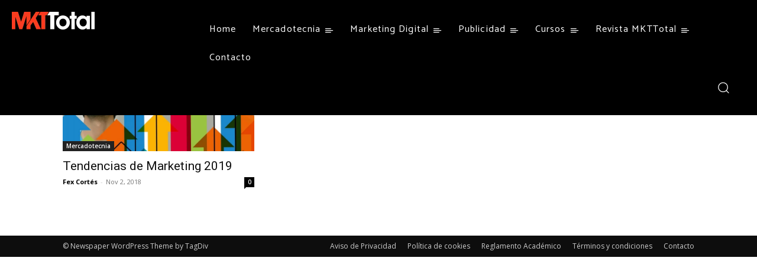

--- FILE ---
content_type: application/javascript; charset=UTF-8
request_url: https://www5.smartadserver.com/genericpost
body_size: 1315
content:
sas.noad("sas_52013");